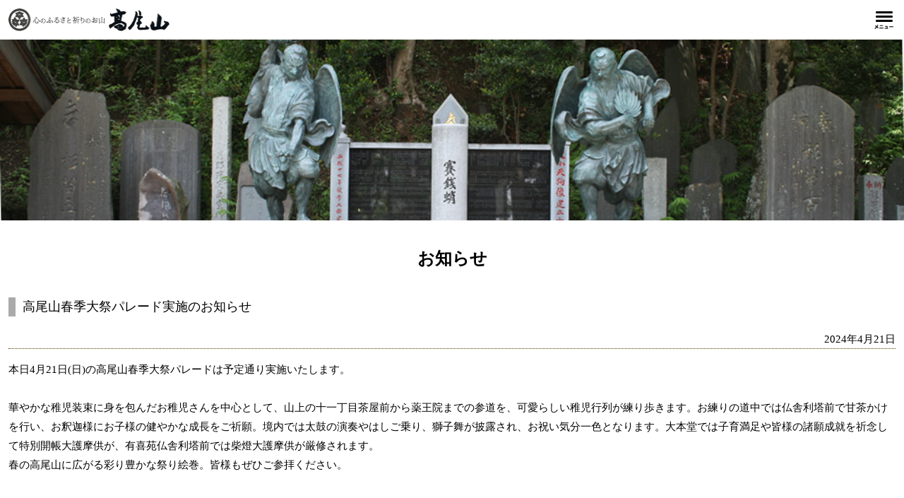

--- FILE ---
content_type: text/html; charset=UTF-8
request_url: https://www.takaosan.or.jp/sp/news/detail.php?q=news660ba28b33034
body_size: 6959
content:
<html>
<head>
<!-- Google tag (gtag.js) -->
<script async src="https://www.googletagmanager.com/gtag/js?id=G-BR99MDHV1Y"></script>
<script>
  window.dataLayer = window.dataLayer || [];
  function gtag(){dataLayer.push(arguments);}
  gtag('js', new Date());

  gtag('config', 'G-BR99MDHV1Y');
</script>
<meta charset="UTF-8">
<meta name="viewport" content="width=device-width, initial-scale=1">
<title>お知らせ | 心のふるさと 祈りのお山 高尾山薬王院</title>
<script src="https://ajax.googleapis.com/ajax/libs/jquery/3.2.1/jquery.min.js"></script>
<script type="text/javascript" src="/sp/js/jquery.rwdImageMaps.min.js"></script>
<script type="text/javascript" src="/jquery-bxslider/jquery.bxslider.min.js"></script>
<script type="text/javascript">
$(document).ready(function(e) {
	$('img[usemap]').rwdImageMaps();
})
$(document).ready(function(){
	$('.bxslider_second').bxSlider({
		mode: 'fade', //スライド方法(horizontal,vertical,fade)
		auto: true, //自動再生有効
		/*slideWidth: 1000, //スライドショーの幅*/
		pause: 9000, //静止時間 (ミリ秒)
		speed: 1000, //エフェクトのスピード(横移動のスピード）
		pager: false , //ページャーの有無
		captions: true,
		controls: false,
	});
});
</script>
<link rel="stylesheet" type="text/css" href="/sp/css/font-awesome.css">
<link rel="stylesheet" href="/sp/css/base.css?20260118080726">
<link rel="stylesheet" href="/sp/css/second.css?20260118080726">
</head>
<body>
<div id="wrapper">
<div class="container">

<header>
	<div class="menu">

		<input id="nav-input" class="nav-unshown" type="checkbox">
		<label id="nav-open" for="nav-input">
			<img src="/sp/img/ico_menu.png">
		</label>

		<label class="nav-unshown" id="nav-close" for="nav-input"></label>
		<div id="menu-area">
			
			<div class="time-table">本日のケーブルカー運行 8:00 - 17:30<br>次回の護摩祈祷 9時00分から</div>
			<ul>
				<li id="season"><div>季節のご案内</div><ul>

				<li><a href="/sp/sanpai/new_year_ogoma.php">新春護摩時間</a></li>
				<li><a href="/sp/sanpai/setsubun.php">令和8年2月3日（火）節分会追儺式</a></li>
						</ul></li><!--
						--><li id="visit" class="no-border"><ul>
			            <li><a href="/sp/about/" id="menu-about">薬王院について</a></li><!--
			            --><li><a href="/sp/access/" id="menu-access">交通アクセス</a></li><!--
			            --><li><a href="/sp/kenko/" id="menu-goshuin">ご朱印・健康登山</a></li><!--
			            --><li><a href="/sp/sanpai/" id="menu-ogoma">護摩祈祷・体験修行</a></li><!--
			            --><li><a href="/sp/shojin/" id="menu-shojin">精進料理</a></li><!--
		            	--><li><a href="/sp/sanpai/#yuso" id="menu-sanpai-yuso">郵送護摩申し込み</a></li><!--
			            --><li class="instagram"><a href="/sp/blog/" id="menu-juyo">Instagram</a></li><!--
			            --><!--<li><a href="/sp/recruit/" id="menu-recruit">正月アルバイト募集</a></li>-->
			        </ul></li>
			</ul>		</div>
	</div>
	<a href="/sp/" class="logo"><img src="/sp/img/logo.png"></a>
</header>

<main>
<img src="img/head_01.jpg" style="width:100%">

<h1>お知らせ</h1>
<div class="text-area" id="news_area">

<p id="news_title">高尾山春季大祭パレード実施のお知らせ</p>

		<p id="news_date">2024年4月21日</p>

		<p id="news_description">
本日4月21日(日)の高尾山春季大祭パレードは予定通り実施いたします。<br />
<br />
華やかな稚児装束に身を包んだお稚児さんを中心として、山上の十一丁目茶屋前から薬王院までの参道を、可愛らしい稚児行列が練り歩きます。お練りの道中では仏舎利塔前で甘茶かけを行い、お釈迦様にお子様の健やかな成長をご祈願。境内では太鼓の演奏やはしご乗り、獅子舞が披露され、お祝い気分一色となります。大本堂では子育満足や皆様の諸願成就を祈念して特別開帳大護摩供が、有喜苑仏舎利塔前では柴燈大護摩供が厳修されます。<br />
春の高尾山に広がる彩り豊かな祭り絵巻。皆様もぜひご参拝ください。<br />
<br />
<br />
●山麓<br />
10時20分　山麓パレード出立（つたや前 - ケーブルカー清滝駅）<br />
　｛ケーブルカーで山上に移動｝<br />
●山上<br />
11時15分　山上パレード出立（十一丁目茶屋前 - 仏舎利塔）<br />
11時55分　仏舎利塔法楽、誕生仏参拝《甘茶かけ》<br />
12時10分　仏舎利塔出発（仏舎利塔 - 大本堂）<br />
　｛太鼓演奏（山門前）、はしご乗り（御護摩受付所前）、獅子舞（大本堂前）｝<br />
12時30分　特別開帳大護摩供厳修（大本堂）<br />
12時45分　有喜苑柴燈護摩道場へ出立（大本堂 - 仏舎利塔）、到着後柴燈大護摩供厳修<br />
<br />
※行程の時間は変更となる場合がございます。<br />
<br />
		</p>

	<div class="center_image" id="news_image">
		<img src="/news/img/news660ba28b33034.jpg">
	</div>



</div>

<div class="text-area" id="date_select_area">
	<form action="index.php" method="POST">
		<select name="year" id="year">
<option value="2008">2008</option><option value="2009">2009</option><option value="2010">2010</option><option value="2011">2011</option><option value="2012">2012</option><option value="2013">2013</option><option value="2014">2014</option><option value="2015">2015</option><option value="2016">2016</option><option value="2017">2017</option><option value="2018">2018</option><option value="2019">2019</option><option value="2020">2020</option><option value="2021">2021</option><option value="2022">2022</option><option value="2023">2023</option><option value="2024"selected='selected'>2024</option><option value="2025">2025</option><option value="2026">2026</option>		</select>年
		<select name="month" id="month">
<option value="1">1</option><option value="2">2</option><option value="3">3</option><option value="4"selected='selected'>4</option><option value="5">5</option><option value="6">6</option><option value="7">7</option><option value="8">8</option><option value="9">9</option><option value="10">10</option><option value="11">11</option><option value="12">12</option>		</select>月の記事一覧を
		<input type="submit" value="表示">
	</form>
	<form action="index.php" method="POST">
		<input type="hidden" name="year" value="">
		<input type="hidden" name="month" value="">
		<button type="submit">
			最新5件の一覧を表示
		</button>
	</form>
</div>

</main>


</div>
</div>
<div id="footer_pc_link">
	<a href="/" target="_blank"><i class="fa fa-desktop" aria-hidden="true"></i>PCサイトを表示</a>
</div>
<footer>
<div>〒193-8686 東京都八王子市高尾町2177</div>
<div><i class="fa fa-phone" aria-hidden="true"></i> 042-661-1115</div>
</footer>

</body>
</html>

--- FILE ---
content_type: text/css
request_url: https://www.takaosan.or.jp/sp/css/base.css?20260118080726
body_size: 7623
content:

*{
	font-family: "ヒラギノ明朝 ProN W3", "Hiragino Mincho ProN", "HG明朝B", "ＭＳ Ｐ明朝", "ＭＳ 明朝", serif;
/*	font-family: '游ゴシック体', 'Yu Gothic', YuGothic, sans-serif;*/
/*	font-weight: 500;*/
	box-sizing: border-box;
}

html, body {
    background-color: #ffffff;
    padding: 0px;
    margin: 0px;
}

body{
/*	font-size:16px;*/
	font-size:14px;
}

h1 {
	margin: 1.6em 0;
	font-size:24px;
	font-weight:bold;
	text-align:center;
}


h2 {
	margin: -2em 0 1.6em;
	padding-top: 3.6em;
	font-size:18px;
	font-weight:normal;
	text-align:center;
}

a{
	color:#513600;
}

dt{
	float:left;
	width:1em;
}

dd{
	margin-left:1.2em;
	padding-bottom: 0.8em;
}

dd:after {
  content: '';
  display: block;
  clear: both;
}


#wrapper{
	width:100%;
}

div#wrapper div.container {
    width: 100%;
    margin-left: auto;
    margin-right: auto;
    overflow: hidden;
    padding: 0px;
}

header{

	position:fixed;

    width: 100%;
    height: 56px;
    text-align:center;
	background-color:#ffffff;
	z-index:10000;
}

header .logo{
	display:block;
	width: 230px;
	height: 32px;
	margin:12px auto 0 12px;
}

header .logo img{
	width: 230px;
	height: 32px;
}

header .menu{
	position: absolute;
	top: 12px;
	right: 12px;
	margin: auto;
}

header .menu img{
	width: 32px;
	height: 32px;
}

main{
	padding-top:56px;
}

footer{
	margin-top:0;
	padding: 1em 12px;

	font-size:90%;
	line-height:1.8em;
	text-align:center;
	color:#ffffff;
	background-color:#513600;
}

footer a{
	color: #ffffff;
}
#footer_pc_link {
	margin-top: 2em;
	margin-bottom: 2px;
	width: 100%;
	height: 36px;
	background-color: #eeeeee;
	text-align: center;
}
#footer_pc_link a {
	color: #000000;
	line-height: 36px;
	font-size: 90%;
}
#footer_pc_link a i {
	margin-right: 0.5em;
}

.nav-unshown {
	display:none;
}

#nav-open {
	display: inline-block;
}

#nav-close {
	display: none;/*はじめは隠しておく*/
	position: fixed;
	z-index: 2;
	top: 64px;/*全体に広がるように*/
	left: 0;
	width: 100%;
	height: calc(100vh - 64px);
	background: #000000;
	opacity: 0.0;

}

#nav-input:checked ~ #nav-close {
  display: block;/*カバーを表示*/
  opacity: 0.7;
}

#nav-input:checked ~ #menu-area {
  display: block;
}

#menu-area {

    display:none;

    position: fixed;
    top: 56px;
    left: 0;
    width:100%;
	max-height:calc(100vh - 56px);
    overflow-y: auto;
//    padding:0 12px 1.6em 12px;
    text-align:left;
	background-color:#ffffff;
	z-index:10;

}

.time-table{
	margin:0.8em 12px;
	text-align:center;
	font-weight:bold;
	line-height:1.5;
}

div#menu-area > ul, div#top-menu-area > ul {
    list-style: none;
    margin: 0px;
    padding: 0px;
    width: 100%;
}

div#menu-area > ul > li:first-line, div#top-menu-area > ul > li:first-line{
	padding-left:36px;
}

div#menu-area > ul > li > div, div#top-menu-area > ul > li > div{

	height:24px;
	margin:0.2em 8px;
	padding-left:36px;

	line-height:24px;
	font-size:90%;
	background-repeat:no-repeat;
}

#season { 
	margin: 0 4px 4px 4px;
    border: solid 1px #cccccc; 
}

#season > div{

	background-image:url('/sp/img/ico_menu_season_winter.png');/*冬　梅*/
	/*background-image:url('/sp/img/ico_menu_season_autumn.gif');*//*秋　紅葉*/
    background-size:24px 24px;
    background-position:4px top;
}


#season ul {
	margin: 0.2em;
	padding: 0.2em 0;
	list-style-type:none;
	text-align:center;

	background-color:#fad5d7;/*春*/
	/*background-color: #dffad5;*//*夏*/
	/*background-color: #fae4d5;*//*秋*/
}

#season ul li{
/*	line-height:1.6em;*/
	line-height:1.8em;
}


#season ul li:last-child{
	margin-bottom:0;
}

#season ul li a {
	color:#d43c32;/*春*/
	/*color: #349122;*//*夏*/
	/*color: #af462e;*//*秋*/
}

#visit > div{

	background-image:url('/sp/img/ico_menu_visit.png');
    background-size:32px 24px;
	
}
#visit ul {

	display: flex;
	flex-wrap: wrap;

	width:100%;
	padding:0;
	list-style-type:none;

}

#visit ul li {

    width: 50%;
    background-color:#eeeeee;
    border-style: solid;
    border-width: 1px 0; 
    border-color: #ffffff; 

}

#visit ul li.instagram {
/*	width: 100%;*/
    background-image:url('/sp/img/instagram.png');
    background-repeat: no-repeat;
    background-size:20px 20px;
	background-position: 1em center;
}

#visit ul li:nth-child(2n){ border-left: solid 1px #ffffff; }
#visit ul li:nth-child(2n+1){ border-right: solid 1px #ffffff; }
#visit ul li:nth-child(n+3){ border-top: solid 1px #ffffff; }

#visit ul li a{

	display:block;

    width: 100%;
    height: 3em;

    padding: 0 0 0 1em;

	line-height:3em;

    color: #333333;
    text-decoration: none;

}

#visit ul li.instagram a {

    padding: 0 0 0 2.6em;
    
}

.info{
	padding:1em 0.4em;
	background-color:#f2f2e6
}

.phone{
	font-size:x-large;
}

/* 基本テーブル */
.common-table{
	width:100%;
	border: solid 1px #000000;
	border-collapse: collapse;
}
.common-table th{ border: solid 1px #000000; }
.common-table td{
	text-align:center;
	border: solid 1px #000000;
}


/* breadcrumb */
.breadcrumb {
  margin-left:0;
  padding-left:12px;

  font-size:80%;
}

.breadcrumb li{
  display:inline;
  list-style: none;
  font-weight: bold;
}

.breadcrumb li:after{
  content: ' > ';
  padding: 0 3px;
  color: #333333;
}

.breadcrumb li:last-child:after{
  content: '';
}

.breadcrumb li a {
    text-decoration: none;
}

.breadcrumb li:first-child a:before{/* home icon */
  font-family: FontAwesome;
  content: '\f015';
  font-weight: normal;
  font-size: 1.1em;
  color: #513600;
}

.breadcrumb li a:hover {
    text-decoration: underline;
}

/* button */
.button {
    display: inline-block;
    box-sizing: border-box;
    padding: 0.2em 0.4em;
    text-align: center;
    text-decoration: none!important;
    color: #ffffff;
    border: solid 1px #f7bba1;
    border-radius: 4px;
    background: linear-gradient(#f7bba1, #f8a785);;
}

/*混雑状況お知らせ*/
.crowd_area {
/*	border: 1px solid #7dbd28;*/
	border: 1px solid #437500;
/*	border: 1px solid #cccccc;*/
	margin: 1em 4px;
}
.crowd_header {
	margin: 0.5em 0;
	text-align: center;
}
.crowd_block {
	display: flex;
	align-items: center;
	justify-content: center;
/*	border-top: 1px solid #7dbd28;*/
	border-top: 1px solid #437500;
/*	border-top: 1px solid #cccccc;*/
	padding: 0 0 8px 0;
}
.crowd_block p {
	margin: 0;
	text-align: center;
/*	width: 50%;*/
	box-sizing: border-box;
/*	line-height: 1.5;*/
}
.crowd_block p:first-of-type {
/*	padding-top: 10px;*/
	font-size: 60px;
	letter-spacing: 10px;
}
.crowd_block p.crowd0 {/*空いています*/
	color: #7dbd28;/*緑*/
}
.crowd_block p.crowd1 {/*やや空いています*/
	color: #cddc39;/*黄緑*/
}
.crowd_block p.crowd2 {/*混雑しています*/
	color: #ff5722;/*橙*/
}
.crowd_block p:first-of-type span {
	display: block;
	font-size: 14px;
	letter-spacing: 0;
	color: #000000;
}
.crowd_block p:nth-of-type(2) img {
	width: 140px;
}

/*七五三*/
li#shichigosan {

}
li#shichigosan div.shichigosan_area {
	padding: 0;
	height: auto;
	width: calc(100% - 16px);
	box-sizing: border-box;
	text-align: center;
}
li#shichigosan div.shichigosan_area img {
	width: 100%;
	height: auto;
	max-width: 375px;
}


.vertical {
	-ms-writing-mode: tb-rl;
	writing-mode: vertical-rl;
}

.apply_button {
	display: inline-block;
	width: calc(100% - 1em);
	box-sizing: border-box;
	margin: 0.5em;
	padding: 0.5em;
	border:1px solid #212121;
	text-align: center;
	font-size: larger;
	font-weight: bold;
}


/*山内巡り用フッター*/
#qr_footer_link_area {
	display: flex;
	flex-wrap: wrap;
	justify-content: center;
}
#qr_footer_link_area > div {
	margin: 2px;
	box-sizing: border-box;
	border-radius: 8px;
}
#qr_footer_link_area > div img {
	width: 64px;
	height: 64px;
	margin: 4px;
}




--- FILE ---
content_type: text/css
request_url: https://www.takaosan.or.jp/sp/css/second.css?20260118080726
body_size: 18487
content:

.menu-link{

	margin:0 1em;
	padding:1em 1em;

	border-style:solid;
	border-width:1px;
	border-color:#cccccc;
}

ul.menu-link li{
	margin-left:1em;
	line-height: 1.5;
}


.text-area {
	padding:0 12px;
	font-size:110%;
	line-height:1.8em;
}

h2 span{
	padding: 4px;
	/*font-size:24px;*/
	font-size:20px;
	border-bottom: #513600 solid 4px;
}
/*�摜*/
.center_image{
	text-align: center;
}
.center_image img {
	max-width: 100%;
}
.image_caption {
	display: block;
	text-align: center;
	font-size: smaller;
}
.spot_name {
	margin-top: -60px;
	padding-top: 60px;
}
.amulet_image {
	margin-bottom: 12px;
	background-color: #F2F2E6;
	padding: 8px;
}
.keidai_spot {
	margin-bottom: 2em;
}
.kouyou_image {
	margin-bottom: 2em;
}
/*�e�[�u���i�ėp�j*/
.info_table {
	width: 100%;
	table-layout: fixed;
	border: 1px solid #bbb;
	border-collapse: collapse;
	margin-bottom: 1.5em;
}
.info_table th,
.info_table td {
	border: 1px solid #bbb;
	padding: 4px;
	line-height: 1.5;
}
/*�����ԋF���a*/
.car_pray_time th {
	text-align: center;
}
.car_pray_time td {
	text-align: center;
}
/*�V�t��ʈ��S�F�����ʎ���*/
#new_year_car_goma {
	margin-bottom: 0;
	border: none;
}
#new_year_car_goma th,
#new_year_car_goma td {
	text-align: left;
	border: none;
}
/*�̌��C�s*/
.shugyo_info {
}
.shugyo_info th {
	background-color: #f2f2e6;
}
/*���s*/
#suigyo_tel {
	margin-bottom: 0;
}
#suigyo_tel th {
	text-align: left;
	width: 100px;
	line-height: 2em;
}
.alert_area {
	margin: 1em auto;
	/*width: 1000px;*/
	box-sizing: border-box;
	border: 3px solid #ff0000;
	padding: 8px;
}
.alert_area p {
	color: #ff0000;
	/*font-size: 24px;*/
	font-weight: bold;
	line-height: 1.5;
	padding: 0;
	margin: 0;
}
.underline {
	text-decoration: underline;
}
.infection_alert {
	margin-bottom: 1.5em;
}
.infection_alert span {
	color: #ff0000;
	font-weight:bold;
	font-size: larger;
}
.infection_alert p:not(:last-of-type) {
	margin-bottom: 1em;
}

/*�t�G���*/
#ochigo_parade {
	line-height: 1.5;
}
#spring_ochigo_table {
	table-layout: auto;
}
#spring_ochigo_table th {
	background-color: #f2f2e6;
	padding: 8px 4px;
	text-align: left;
}
#spring_ochigo_table td {
	padding: 8px 4px;
}
/*��얀*/
#ogoma_table {
	margin-bottom: 0;
	table-layout: auto;
}
#ogoma_table td {
	text-align: center;
}
#seasonal_event_list {
	margin: 0;
	padding-left: 26px;
}
/*�Γn��Ճe�[�u��*/
.hiwatari_table {
	margin-bottom: 0;
	table-layout: auto;
}
.hiwatari_table th {
	background-color: #f2f2e6;
}
.hiwatari_access_map {
	display: flex;
	flex-direction: column;
	justify-content: space-around;
}
.hiwatari_access_map img,
.hiwatari_access_map iframe {
	width: calc(100% - 1em);
	margin: 0.5em;
}
/*���i����*/
#seasonal_soba_table {
}
#seasonal_soba_table th {
	width: 30%;
}
.text-red {
	color: #ff0000;
}
.text-brown {
	color: #513600;
}
/*���ʐ��i�����J�Ï�*/
#special_shojin_table {
}
#special_shojin_table tr.today {
	background-color: #ffffcc;
}
#special_shojin_table tr.sunday {
	background-color: #f6bfbc;
}
#special_shojin_table tr.saturday {
	background-color: #a0d8ef;
}
#special_shojin_table td:nth-of-type(odd) {
	width: 30%;
}

/*���i�����y�[�W�@instagram�̃����N*/
#shojin_instagram_link {
	margin-top: 2em;
}
#shojin_instagram_link p {
	text-align: center;
	padding: 0;
}
#shojin_instagram_link a {
	display: block;
	font-size: 20px;
	margin: 0 auto;
}
/* access */
.route{ padding:0; }
.route li{ list-style:none; }
.route .spot{
	border: 1px solid #b1b479;
    padding: 0.4em 0.4em 0.4em 30px;
    background-repeat: no-repeat;
    background-size: 19px 19px;
    background-position: 8px center;
}
.route .transferring{
	border-width: 0 0 0 4px;
	border-style: solid;
	border-color: #ff0000;
	margin: 8px 8px 8px 30px;
    padding: 0 0 0 0.6em;
    background-repeat: no-repeat;
    background-size: 19px 19px;
    background-position: 8px center;
}

.route .transferring.train{ border-style: solid; }
.route .transferring.walk{ border-style: dotted; }

/* ���m�点 */
.news_title_area {
	padding: 0.6em 0;
	border-top: 1px dotted #513600;
}
.news_date {
	display: block;
}
#news_area p {
	margin: 0.5em 0 1em;
}
#news_title {
	font-size: 18px;
	text-align: left;
	padding-left: 10px;
	border-left: 10px solid #aaa;
	/*border-bottom: 1px solid #aaa;*/
}
#news_date {
	text-align: right;
	margin-right: 2em;
	border-bottom: 1px dotted #513600;
}
#news_image {
	margin-bottom: 1em;
}
#date_select_area {
	padding-top: 2em;
	border-top: 1px dotted #513600;
}
#date_select_area form {
	text-align: center;
	margin-bottom: 2em;
}
#year {
	width: 65px;
	height: 30px;
	font-size: 20px;
}
#month {
	width: 2.3em;
	height: 30px;
	font-size: 20px;
}
#date_select_area form input[type="submit"] {
	height: 30px;
	font-size: 20px;
}
#date_select_area form button[type="submit"] {
	font-size: 20px;
	padding: 5px;
}
/*�y�[�W�㕔�֖߂�{�^��*/
#to_top {
	width: 60px;
	height: 40px;
	margin: 2em auto 0;
}
#to_top a {
	display: block;
	width: 100%;
	height: 100%;
	text-align: center;
}
#to_top a i {
	font-size: 32px;
	line-height: 40px;
}
/*�V��̂ЂƂ茾*/
.box {
	width:100%;
	margin-bottom: 2em;
	text-align: center;
}
.box:last-of-type {
	margin-bottom: 0;
}
.wrap {
	display: inline-block;
	padding: 0.5em 1em;
	/*background-color: #f2f2e6;*/
	background-color: #eeeeee;
	/*background-color: #000000;*/
}
.image {
	text-align: center;
}
.image img {
	max-width: 100%;
	margin: 0 auto 0.5em;
}
.date {
	margin: 0.5em 0;
	text-align: left;
	/*color: #ffffff;*/
}
.caption {
	max-width:320px;
	text-align: left;
	/*color: #ffffff;*/
}
/*���܂�*/
.starfesta_info {
}
.starfesta_info th {
	text-align: left;
	width: 120px;
}
/*���w�E�V�t��얀*/
#yakudoshi_table {
	margin-bottom: 0;
}
#yakudoshi_table td {
	text-align: center;
}
#yakudoshi_table td:nth-of-type(2) {
	color: #ba2636;
	font-weight: bold;
}
#cable_timetable,
#lift_timetable {
	font-size: small;
}
/*�ߕ���*/
#setsubun_timetable th,
#setsubun_timetable td {
	text-align: left;
}
#setsubun_special_guests_timetable {
	table-layout: auto;
}
#setsubun_special_guests_timetable table {
	border-collapse: collapse;
	border: none;
}
#setsubun_special_guests_timetable table th {
	border-collapse: collapse;
	border: none;
}
#setsubun_special_guests_timetable table td {
	border-collapse: collapse;
	border: none;
	white-space: nowrap;
}
#setsubun_special_guests_timetable tr td:nth-of-type(3n) {
	white-space: nowrap;
}
/*���E�V�Ώ��*/
/*slider*/
.sakura_image {
	background-color: #f2f2e6;
	text-align: center;
	width: 100%;
	height: 360px;
	padding: 0 1em;
}
ul.bxslider_second {
	margin: 0;
	padding: 0;
}
ul.bxslider_second li {
	width: 100%;
	height: 360px;
	position: relative;
}
ul.bxslider_second li img {
	position: absolute;
	top: 0;
	right: 0;
	bottom: 0;
	left: 0;
	max-width: 100%;
	max-height: 280px!important;
	margin: auto;
}
.bx-caption {
	text-align: center;
	margin: 0.5em 0;
}
.bx-caption span {
	color: #8A5E00;
	font-size: 16px;
	font-weight: bold;
}
.sakura_green_link {
	
}
/*�g�t���*/
#now {
	line-height: 1.5;
}

/*���N�o�R*/

.kenko{
	text-align:center;
	margin-bottom:2.4em;
}
.kenko a{

    margin: auto;
    font-size: 32px;
    font-weight:bold;
}

/*�����X�^�b�t��W*/
.recruit_staff th {
	background-color: #f2f2e6;
}
.recruit_staff td {
	padding-bottom: 8px;
}
.recruit_map {
	margin-bottom: 2em;
}
.recruit_map img {
	border: 1px solid #bbb;
}
.recruit_h3 {
	margin-bottom: 0.5em;
}
.recruit_google_map {
	text-align: center;
	width: 100%;
	padding: 4px;
	box-sizing: border-box;
}
.recruit_google_map iframe {
	width: 100%;
	max-width: 600px;
}

/*�Γn��@�ً}���m*/
.alert_area_hiwatari {
	margin: 2em auto;
	box-sizing: border-box;
	border: 4px solid #ff0000;
}
.alert_area_hiwatari p {
	color: #ff0000;
	font-weight: bold;
	line-height: 4em;
	padding: 0;
	margin: 0;
	width: auto;
	height: 4em;
	text-align: center;
}
.alert_area_hiwatari p a {
	display: block;
	width: 100%;
	height: 100%;
	font-size: large;
	color: #ff0000;
	font-weight: bold;
}


/*����̏���*/
h2#pilgrimage span {
	color: #333333;
	background: -webkit-linear-gradient(90deg, #94a6ff, #1f2963);
	-webkit-background-clip: text;
	-webkit-text-fill-color: transparent;
	border-bottom: 4px solid #5a76ff;
}
#pilgrimage_date {
	text-align: center;
	font-size: 20px;
	font-weight: bold;
}
#pilgrimage_date #sat {
	margin-right: 0.5em;
	color: #0000ff;
}
#pilgrimage_date #sun {
	margin-right: 0.5em;
	color: #ff0000;
}
.pilgrimage_image {
	margin-bottom: 1em;
}
.pilgrimage_image img {
	width: 280px;
	padding: 8px;
	border: 1px solid #bbb;
}
.pilgrimage_image + p {
	background-color: #f2f2e6;
	border: 1px solid #bbb;
	padding: 4px;
	margin-bottom: 2em;
}
.pilgrimage_image + p span {
	font-weight: bold;
}

.lantern_image {
	margin-bottom: 1em;
}
.lantern_image img {
	width: 280px;
}
.lantern_image .lantern_caption {
	display: block;
	font-weight: bold;
	text-align: center;
	margin: 0.5em auto;
}

.lantarn_table th {
	background-color: #f2f2e6;
}

.indent {
	margin-left: 1em!important;
	text-indent: -1em;
}
.bold {
	font-weight: bold;
}

#goma_caption {
	width: 8em;
	text-align: center;
	margin: -1em auto 2em;
	background-color: inherit;
	border: none;
}

/*�ߕ���*/
#setsubun_alert p {
	color: #ff0000;
	line-height: 1.5;
	border: 3px solid #ff0000;
	padding: 8px;
	margin: 0;
}
#setsubun_alert p span.alert_title {
	display: block;
	font-size: larger;
	font-weight: bold;
	margin-bottom: 4px;
}
#setsubun_alert p a {
	color: #0000ee;
}
#setsubun_alert p a:visited {
	color: #551b8c;
}
/*�Γn��*/
.hiwatari_link {
	margin: 0;
	text-align: center;
}
.hiwatari_link span {
	display: block;
	text-align: center;
	font-size: 20px;
	margin-bottom: 0.5em;
}
/*�Γn����*/
.hiwatari_scene_area {
	width: 100%;
/*	display: flex;*/
/*	justify-content:center;*/
/*	flex-wrap: wrap;*/
	box-sizing: border-box;
	padding: 0.5em;
	background-color: rgb(255,225,225);
}

.hiwatari_scene_block {
	display: flex;
	flex-direction: column;
/*	width: calc(50% - 1em);*/
	box-sizing: border-box;
	margin: 0.5em;
}
.hiwatari_scene_image img {
	width: 100%;
	height: auto;
}
.sample {
	position: relative;
}
.sample:before {
	content: "sample";
	position: absolute;
	top: 100px;
	left: 96px;
	font-size: 96px;
	color: #ffffff;
}
.hiwatari_scene_image_title {
	text-align: center;
	color: rgb(180,25,25);
	text-shadow: rgba(200,100,100,0.6) 0px 0px 2px;
	background-color: #ffffff;
/*	padding: 1em 0;*/
	padding: 0.5em 0;
	font-size: 20px;
	font-weight: bold;
	line-height: 1.5;
}
.hiwatari_scene_text {
	background-color: #ffffff;
	padding: 0 1em 1em;
	line-height: 1.5;
	flex-grow: 2;
}

/*�M�k�����C�s��*/
#counter_list,
#counter_list li {
	list-style-type: decimal;
}
.counter_list,
.counter_list li {
	list-style-type: decimal;
}
.underline_wave {
	text-decoration: underline wavy #333;
}

.schedule_list,
.schedule_list li {
	list-style-type: decimal;
}
.buchu_list,
.buchu_list li {
	list-style-type: disc;
}

/*�ݑ�ʌo*/
.sutra_flow_area {
	width: 100%;
	display: flex;
	flex-wrap: wrap;
	line-height: 1.5;
}
.sutra_flow_block {
	width: 100%;
	padding: 8px;
	margin-bottom: 1em;
	box-sizing: border-box;
/*	height: 36em;*/
	display: flex;
	flex-direction: column;
	align-items: center;
/*	justify-content: space-between;*/
	justify-content: flex-start;
}
.sutra_flow_item {
	border: 1px solid #bbb;
	padding: 0.5em;
	width: 100%;
	box-sizing: border-box;
	margin: 0.5em 0;
}
.sutra_note {
	width: 100%;
}
.sutra_image {
	width: 100%;
	display: flex;
	flex-wrap: wrap;
	align-items: center;
}
.sutra_image div:first-of-type {
	width: 40%;
	text-align: center;
}
.sutra_image div:last-of-type {
	width: 60%;
	text-align: center;
}
.sutra_image .sutra_image_caption {
	display: block;
	width: 100%;
	text-align: center;
	margin: 0.5em 0;
}
.sutra_image div img {
	width: 100%;
}

/*�q����܂Ԃ�*/
.itinerary_area {
	width: 100%;
	display: flex;
	flex-direction: column;
	margin-bottom: 1em;
}
.itinerary_block {
	width: 100%;
	box-sizing: border-box;
	display: flex;
	flex-direction: column;
}
.itinerary_block:first-of-type {
	padding-bottom:8px;
	border-bottom: 1px solid #bbb;
	margin-bottom: 8px;
}

.itinerary_item {
	display: flex;
	width: 100%;
}
.itinerary_item span:first-of-type {
	width: 3em;
}

/*�ߕ���@������*/
.flow_wrap {
	padding: 1em;
	box-sizing: border-box;
	border: 1px solid #bbb;
/*	width: 950px;*/
/*	margin-left: 20px;*/
/*	background-color: #F2F2E6;*/
/*	background-color: #f6bfbc;*/
	background-color: #fef4f4;
}
.flow_area {
	margin-bottom: 1em;
	padding: 4px 4px 1em;
	display: flex;
	justify-content: space-between;
	flex-direction: column;
	border-bottom: 1px dotted #bbb;
}
.flow_block {
	line-height: 1.5;
	font-size: 20px;
}
.flow_block:nth-of-type(2) {
	text-align: center;
}
.flow_block img {
	padding: 4px;
	border: 1px solid #bbb;
	background-color: #ffffff;
}
.flow_title {
	display: block;
	font-size: 24px;
	color: #004e88;
	margin-left: 2em;
	text-indent: -2em;
}
.place_name {
	display: block;
	color: #2c6947;
	font-weight: bold;
}
.flow_list {
/*	margin-left: 1.5em;*/
}
.flow_list li {
/*	color: #2c6947;*/
}
.place_number {
	display: inline-block;
	color: #ffffff;
	background-color: #e46d0c;
	border-radius: 50%;
	width: 1.1em;
	height: 1.1em;
	/* vertical-align: text-top; */
	text-align: center;
	box-sizing: border-box;
	line-height: 1.1em;
	/*font-weight: bold;*/
	font-family: "���S�V�b�N��", YuGothic, "���S�V�b�N Medium", "Yu Gothic Medium", "���S�V�b�N", "Yu Gothic", sans-serif;
}
@media all and (-ms-high-contrast: none) {
	.place_number {
		line-height: 1.3;
	}
}

/*�M�k�����C�s��@�s���\*/
.itinerary {
	display: inline-block;
	width: 3em;
	text-align: right;
	margin-right: 1em;
}


#cablecar_timetable {
	width: 100%;
	max-width: 500px;
	color: #666666;
	table-layout: fixed;
	border-collapse: collapse;
	background-color: #f6bfbc;
}
#cablecar_timetable th,
#cablecar_timetable td {
	font-weight: bold;
/*	line-height: 1.5;*/
	padding: 4px;
	border: 3px solid #ffffff;
	vertical-align: middle;
	height: 2em;
}

.input_area {
	margin-bottom: 1em;
}
.input_block {
	margin-bottom: 1em;
	display: flex;
	flex-direction: column;
}
.input_item input,
.input_item textarea {
	font-size: 1.2em;
	padding: 0.2em;
}
.input_item input[type="radio"] {
	width: 1em;
	height: 1em;
	margin: 0.5em;
}
.input_item label {
	display: flex;
	align-items: center;
}
#name_myouji,
#name_mei,
#furi_myouji,
#furi_mei {
	width: 6em;
}
#age {
	width: 3em;
	vertical-align: middle;
	text-align:right;
}
#zip1,
#zip2 {
	width: 4em;
}
#jyuusyo {
	width: 80%;
	max-width: 400px;
	height: 6em;
	line-height: 1.5;
}
#bikou {
	width: 80%;
	max-width: 400px;
	height: 6em;
	line-height: 1.5;
}
.submit_button {
	font-size: 1.5em;
	padding: 0.5em;
}

.confirm_area .input_block {
	margin-bottom: 1em;
	border-bottom: 1px dotted #bbb;
	padding-bottom: 1em;
}

.sutra_entry_area {
	margin-bottom: 2em;
}
.sutra_entry_h4 {
	margin: 0 0 0 0.5em;
	font-weight: bold;
	padding-left: 0.5em;
	border-left: 6px solid #bbb;
}
.sutra_entry_area > div {
	margin: 0 0 0 1.5em;
}


.sutra_entry_flex {
}
.sutra_entry_flex p {
	padding: 0;
}
.sutra_entry_block {
	display: flex;
	align-content: center;
	justify-content: flex-start;
	align-items: flex-start;
	margin-bottom: 2em;
	flex-direction: column;
}
.letter_info {
	display: block;
	padding: 0 1em;
}
.internet_info {
	display: block;
	padding-left: 1em;
}
.letter_sample_block {
	width: 16em;
	margin: 0 auto;
	text-align: center;
}
.letter_sample {
	border: 1px solid #000;
	padding: 20px 8px;
}
.letter_sample p {
	margin: 0.5em;
	text-align: left;
}

.koyasan_table {
	border-collapse: collapse;
	background-color: #ffffff;
	border: 1px solid #bbb;
}
.koyasan_table th {
	text-align: center;
	padding: 4px;
	border: 1px solid #bbb;
}
.koyasan_table td {
	padding: 4px;
	border: 1px solid #bbb;
}
.koyasan_table td:first-of-type {
	width: 6em;
	white-space: nowrap;
}

/*�R������*/
.pict_h1 {
	line-height: 1.5;
}
.pict_h1 .english,
.pict_h1 .hangul {
	font-size: smaller;
}

.sanpai_img {
	margin-bottom: 2em;
	text-align: center;
}
.sanpai_img img {
	text-align: center;
	width: 100%;
	max-width: 400px;
	height: auto;
	border-top: 6px solid #e5e5cd;
	border-bottom: 6px solid #e5e5cd;
}

.sanpai_data_area {
	margin-bottom: 0.5em;
	display: flex;
	align-items: center;
}
.sanpai_data_area > div:first-of-type {
	flex-shrink: 0;
	width: 6em;
	margin-right: 1em;
}
.sanpai_data_area > div:nth-of-type(2) {
/*	font-size: smaller;*/
}



#language_switch_area {
	display: flex;
}
#language_switch_area > div {
	width: 6em;
	text-align: center;
	box-sizing: border-box;
}
#language_switch_area > div:first-of-type {/*���{��*/
	border-top: 3px solid #f2f2e6;
	border-left: 3px solid #f2f2e6;
}
#language_switch_area > div:nth-of-type(2) {/*�p��*/
	border-top: 3px solid #f2f2e6;
	border-left: 3px solid #f2f2e6;
}
#language_switch_area > div:nth-of-type(3) {/*�ȑ̎�*/
	border-top: 3px solid #f2f2e6;
	border-left: 3px solid #f2f2e6;
}
#language_switch_area > div:nth-of-type(4) {/*�ɑ̎�*/
	border-top: 3px solid #f2f2e6;
	border-left: 3px solid #f2f2e6;
}
#language_switch_area > div:nth-of-type(5) {/*�؍���*/
	border-top: 3px solid #f2f2e6;
	border-right: 3px solid #f2f2e6;
	border-left: 3px solid #f2f2e6;
}
#language_switch_area > div > a {
	display: block;
	width: 100%;
	height: 100%;
	text-decoration: none;
	padding: 4px;
}
#japanese_button {
	background-color: #f2f2e6;
}


.sanpai_info_text {
	overflow-wrap: break-word;
}

#english_text,
#chinese_01_text,
#chinese_02_text,
#hangul_text,
#english_info,
#chinese_01_info,
#chinese_02_info,
#hangul_info {
	display: none;
}

#english_button, 
#english_text,
#english_info div {
	font-family: serif!important;
}
#chinese_01_button, 
#chinese_01_text,
#chinese_01_info div {
	font-family: serif!important;
}
#chinese_02_button, 
#chinese_02_text,
#chinese_02_info div {
	font-family: serif!important;
}
#hangul_button, 
#hangul_text,
#hangul_info div {
	font-family: serif!important;
}


.pict_area {
	text-align: center;
	margin-bottom: 2em;
}
.pict_area img {
	text-align: center;
	width: 150px;
	height: auto;
	background-color: #e5e5cd;
	border-radius: 15px;
	padding: 4px;
	box-sizing: border-box;
}

.goriyaku_area {
	display: flex;
	flex-wrap: wrap;
}
.goriyaku_area > div {
	background-color: #ffffff;
	margin: 2px;
	box-sizing: border-box;
	border-radius: 8px;
}
.goriyaku_area > div img {
	width: 64px;
	height: 64px;
	margin: 4px;
}

/*�֘A�����N�@���g�p*/
.link_area {
	display: flex;
	flex-wrap: wrap;
}
.link_area > div {
	background-color: #ffffff;
	margin: 2px;
	box-sizing: border-box;
	border-radius: 8px;
}
.link_area > div img {
	width: 64px;
	height: 64px;
	margin: 4px;
}


